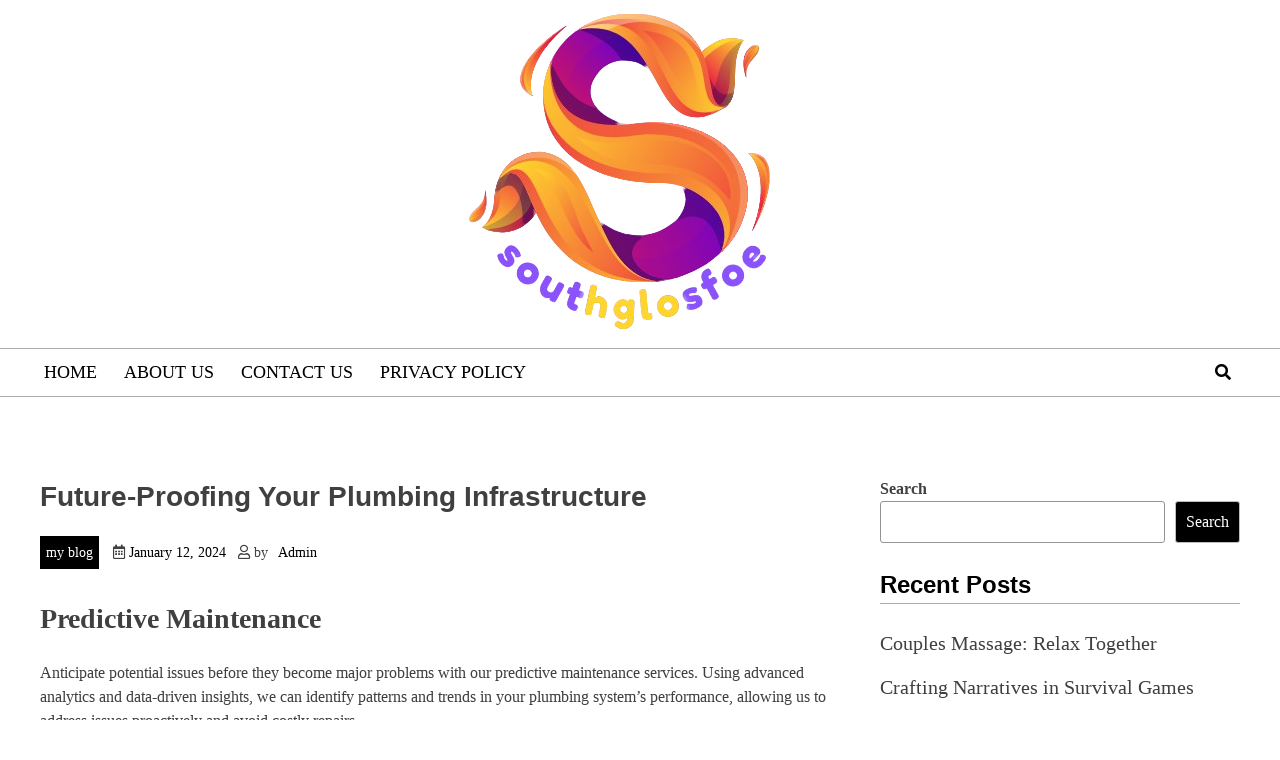

--- FILE ---
content_type: text/html; charset=UTF-8
request_url: http://www.southglosfoe.org.uk/future-proofing-your-plumbing-infrastructure/
body_size: 12417
content:
<!doctype html>
<html lang="en-US">
<head>
	<meta charset="UTF-8">
	<meta name="viewport" content="width=device-width, initial-scale=1">
	<link rel="profile" href="https://gmpg.org/xfn/11">
	

	
	<title>Future-Proofing Your Plumbing Infrastructure</title>
<meta name='robots' content='max-image-preview:large' />
<link rel="alternate" type="application/rss+xml" title=" &raquo; Feed" href="https://www.southglosfoe.org.uk/feed/" />
<link rel="alternate" type="application/rss+xml" title=" &raquo; Comments Feed" href="https://www.southglosfoe.org.uk/comments/feed/" />
<link rel="alternate" type="application/rss+xml" title=" &raquo; Future-Proofing Your Plumbing Infrastructure Comments Feed" href="https://www.southglosfoe.org.uk/future-proofing-your-plumbing-infrastructure/feed/" />
<link rel="alternate" title="oEmbed (JSON)" type="application/json+oembed" href="https://www.southglosfoe.org.uk/wp-json/oembed/1.0/embed?url=https%3A%2F%2Fwww.southglosfoe.org.uk%2Ffuture-proofing-your-plumbing-infrastructure%2F" />
<link rel="alternate" title="oEmbed (XML)" type="text/xml+oembed" href="https://www.southglosfoe.org.uk/wp-json/oembed/1.0/embed?url=https%3A%2F%2Fwww.southglosfoe.org.uk%2Ffuture-proofing-your-plumbing-infrastructure%2F&#038;format=xml" />
<style id='wp-img-auto-sizes-contain-inline-css'>
img:is([sizes=auto i],[sizes^="auto," i]){contain-intrinsic-size:3000px 1500px}
/*# sourceURL=wp-img-auto-sizes-contain-inline-css */
</style>
<style id='wp-emoji-styles-inline-css'>

	img.wp-smiley, img.emoji {
		display: inline !important;
		border: none !important;
		box-shadow: none !important;
		height: 1em !important;
		width: 1em !important;
		margin: 0 0.07em !important;
		vertical-align: -0.1em !important;
		background: none !important;
		padding: 0 !important;
	}
/*# sourceURL=wp-emoji-styles-inline-css */
</style>
<style id='wp-block-library-inline-css'>
:root{--wp-block-synced-color:#7a00df;--wp-block-synced-color--rgb:122,0,223;--wp-bound-block-color:var(--wp-block-synced-color);--wp-editor-canvas-background:#ddd;--wp-admin-theme-color:#007cba;--wp-admin-theme-color--rgb:0,124,186;--wp-admin-theme-color-darker-10:#006ba1;--wp-admin-theme-color-darker-10--rgb:0,107,160.5;--wp-admin-theme-color-darker-20:#005a87;--wp-admin-theme-color-darker-20--rgb:0,90,135;--wp-admin-border-width-focus:2px}@media (min-resolution:192dpi){:root{--wp-admin-border-width-focus:1.5px}}.wp-element-button{cursor:pointer}:root .has-very-light-gray-background-color{background-color:#eee}:root .has-very-dark-gray-background-color{background-color:#313131}:root .has-very-light-gray-color{color:#eee}:root .has-very-dark-gray-color{color:#313131}:root .has-vivid-green-cyan-to-vivid-cyan-blue-gradient-background{background:linear-gradient(135deg,#00d084,#0693e3)}:root .has-purple-crush-gradient-background{background:linear-gradient(135deg,#34e2e4,#4721fb 50%,#ab1dfe)}:root .has-hazy-dawn-gradient-background{background:linear-gradient(135deg,#faaca8,#dad0ec)}:root .has-subdued-olive-gradient-background{background:linear-gradient(135deg,#fafae1,#67a671)}:root .has-atomic-cream-gradient-background{background:linear-gradient(135deg,#fdd79a,#004a59)}:root .has-nightshade-gradient-background{background:linear-gradient(135deg,#330968,#31cdcf)}:root .has-midnight-gradient-background{background:linear-gradient(135deg,#020381,#2874fc)}:root{--wp--preset--font-size--normal:16px;--wp--preset--font-size--huge:42px}.has-regular-font-size{font-size:1em}.has-larger-font-size{font-size:2.625em}.has-normal-font-size{font-size:var(--wp--preset--font-size--normal)}.has-huge-font-size{font-size:var(--wp--preset--font-size--huge)}.has-text-align-center{text-align:center}.has-text-align-left{text-align:left}.has-text-align-right{text-align:right}.has-fit-text{white-space:nowrap!important}#end-resizable-editor-section{display:none}.aligncenter{clear:both}.items-justified-left{justify-content:flex-start}.items-justified-center{justify-content:center}.items-justified-right{justify-content:flex-end}.items-justified-space-between{justify-content:space-between}.screen-reader-text{border:0;clip-path:inset(50%);height:1px;margin:-1px;overflow:hidden;padding:0;position:absolute;width:1px;word-wrap:normal!important}.screen-reader-text:focus{background-color:#ddd;clip-path:none;color:#444;display:block;font-size:1em;height:auto;left:5px;line-height:normal;padding:15px 23px 14px;text-decoration:none;top:5px;width:auto;z-index:100000}html :where(.has-border-color){border-style:solid}html :where([style*=border-top-color]){border-top-style:solid}html :where([style*=border-right-color]){border-right-style:solid}html :where([style*=border-bottom-color]){border-bottom-style:solid}html :where([style*=border-left-color]){border-left-style:solid}html :where([style*=border-width]){border-style:solid}html :where([style*=border-top-width]){border-top-style:solid}html :where([style*=border-right-width]){border-right-style:solid}html :where([style*=border-bottom-width]){border-bottom-style:solid}html :where([style*=border-left-width]){border-left-style:solid}html :where(img[class*=wp-image-]){height:auto;max-width:100%}:where(figure){margin:0 0 1em}html :where(.is-position-sticky){--wp-admin--admin-bar--position-offset:var(--wp-admin--admin-bar--height,0px)}@media screen and (max-width:600px){html :where(.is-position-sticky){--wp-admin--admin-bar--position-offset:0px}}

/*# sourceURL=wp-block-library-inline-css */
</style><style id='wp-block-archives-inline-css'>
.wp-block-archives{box-sizing:border-box}.wp-block-archives-dropdown label{display:block}
/*# sourceURL=http://www.southglosfoe.org.uk/wp-includes/blocks/archives/style.min.css */
</style>
<style id='wp-block-categories-inline-css'>
.wp-block-categories{box-sizing:border-box}.wp-block-categories.alignleft{margin-right:2em}.wp-block-categories.alignright{margin-left:2em}.wp-block-categories.wp-block-categories-dropdown.aligncenter{text-align:center}.wp-block-categories .wp-block-categories__label{display:block;width:100%}
/*# sourceURL=http://www.southglosfoe.org.uk/wp-includes/blocks/categories/style.min.css */
</style>
<style id='wp-block-heading-inline-css'>
h1:where(.wp-block-heading).has-background,h2:where(.wp-block-heading).has-background,h3:where(.wp-block-heading).has-background,h4:where(.wp-block-heading).has-background,h5:where(.wp-block-heading).has-background,h6:where(.wp-block-heading).has-background{padding:1.25em 2.375em}h1.has-text-align-left[style*=writing-mode]:where([style*=vertical-lr]),h1.has-text-align-right[style*=writing-mode]:where([style*=vertical-rl]),h2.has-text-align-left[style*=writing-mode]:where([style*=vertical-lr]),h2.has-text-align-right[style*=writing-mode]:where([style*=vertical-rl]),h3.has-text-align-left[style*=writing-mode]:where([style*=vertical-lr]),h3.has-text-align-right[style*=writing-mode]:where([style*=vertical-rl]),h4.has-text-align-left[style*=writing-mode]:where([style*=vertical-lr]),h4.has-text-align-right[style*=writing-mode]:where([style*=vertical-rl]),h5.has-text-align-left[style*=writing-mode]:where([style*=vertical-lr]),h5.has-text-align-right[style*=writing-mode]:where([style*=vertical-rl]),h6.has-text-align-left[style*=writing-mode]:where([style*=vertical-lr]),h6.has-text-align-right[style*=writing-mode]:where([style*=vertical-rl]){rotate:180deg}
/*# sourceURL=http://www.southglosfoe.org.uk/wp-includes/blocks/heading/style.min.css */
</style>
<style id='wp-block-latest-comments-inline-css'>
ol.wp-block-latest-comments{box-sizing:border-box;margin-left:0}:where(.wp-block-latest-comments:not([style*=line-height] .wp-block-latest-comments__comment)){line-height:1.1}:where(.wp-block-latest-comments:not([style*=line-height] .wp-block-latest-comments__comment-excerpt p)){line-height:1.8}.has-dates :where(.wp-block-latest-comments:not([style*=line-height])),.has-excerpts :where(.wp-block-latest-comments:not([style*=line-height])){line-height:1.5}.wp-block-latest-comments .wp-block-latest-comments{padding-left:0}.wp-block-latest-comments__comment{list-style:none;margin-bottom:1em}.has-avatars .wp-block-latest-comments__comment{list-style:none;min-height:2.25em}.has-avatars .wp-block-latest-comments__comment .wp-block-latest-comments__comment-excerpt,.has-avatars .wp-block-latest-comments__comment .wp-block-latest-comments__comment-meta{margin-left:3.25em}.wp-block-latest-comments__comment-excerpt p{font-size:.875em;margin:.36em 0 1.4em}.wp-block-latest-comments__comment-date{display:block;font-size:.75em}.wp-block-latest-comments .avatar,.wp-block-latest-comments__comment-avatar{border-radius:1.5em;display:block;float:left;height:2.5em;margin-right:.75em;width:2.5em}.wp-block-latest-comments[class*=-font-size] a,.wp-block-latest-comments[style*=font-size] a{font-size:inherit}
/*# sourceURL=http://www.southglosfoe.org.uk/wp-includes/blocks/latest-comments/style.min.css */
</style>
<style id='wp-block-latest-posts-inline-css'>
.wp-block-latest-posts{box-sizing:border-box}.wp-block-latest-posts.alignleft{margin-right:2em}.wp-block-latest-posts.alignright{margin-left:2em}.wp-block-latest-posts.wp-block-latest-posts__list{list-style:none}.wp-block-latest-posts.wp-block-latest-posts__list li{clear:both;overflow-wrap:break-word}.wp-block-latest-posts.is-grid{display:flex;flex-wrap:wrap}.wp-block-latest-posts.is-grid li{margin:0 1.25em 1.25em 0;width:100%}@media (min-width:600px){.wp-block-latest-posts.columns-2 li{width:calc(50% - .625em)}.wp-block-latest-posts.columns-2 li:nth-child(2n){margin-right:0}.wp-block-latest-posts.columns-3 li{width:calc(33.33333% - .83333em)}.wp-block-latest-posts.columns-3 li:nth-child(3n){margin-right:0}.wp-block-latest-posts.columns-4 li{width:calc(25% - .9375em)}.wp-block-latest-posts.columns-4 li:nth-child(4n){margin-right:0}.wp-block-latest-posts.columns-5 li{width:calc(20% - 1em)}.wp-block-latest-posts.columns-5 li:nth-child(5n){margin-right:0}.wp-block-latest-posts.columns-6 li{width:calc(16.66667% - 1.04167em)}.wp-block-latest-posts.columns-6 li:nth-child(6n){margin-right:0}}:root :where(.wp-block-latest-posts.is-grid){padding:0}:root :where(.wp-block-latest-posts.wp-block-latest-posts__list){padding-left:0}.wp-block-latest-posts__post-author,.wp-block-latest-posts__post-date{display:block;font-size:.8125em}.wp-block-latest-posts__post-excerpt,.wp-block-latest-posts__post-full-content{margin-bottom:1em;margin-top:.5em}.wp-block-latest-posts__featured-image a{display:inline-block}.wp-block-latest-posts__featured-image img{height:auto;max-width:100%;width:auto}.wp-block-latest-posts__featured-image.alignleft{float:left;margin-right:1em}.wp-block-latest-posts__featured-image.alignright{float:right;margin-left:1em}.wp-block-latest-posts__featured-image.aligncenter{margin-bottom:1em;text-align:center}
/*# sourceURL=http://www.southglosfoe.org.uk/wp-includes/blocks/latest-posts/style.min.css */
</style>
<style id='wp-block-search-inline-css'>
.wp-block-search__button{margin-left:10px;word-break:normal}.wp-block-search__button.has-icon{line-height:0}.wp-block-search__button svg{height:1.25em;min-height:24px;min-width:24px;width:1.25em;fill:currentColor;vertical-align:text-bottom}:where(.wp-block-search__button){border:1px solid #ccc;padding:6px 10px}.wp-block-search__inside-wrapper{display:flex;flex:auto;flex-wrap:nowrap;max-width:100%}.wp-block-search__label{width:100%}.wp-block-search.wp-block-search__button-only .wp-block-search__button{box-sizing:border-box;display:flex;flex-shrink:0;justify-content:center;margin-left:0;max-width:100%}.wp-block-search.wp-block-search__button-only .wp-block-search__inside-wrapper{min-width:0!important;transition-property:width}.wp-block-search.wp-block-search__button-only .wp-block-search__input{flex-basis:100%;transition-duration:.3s}.wp-block-search.wp-block-search__button-only.wp-block-search__searchfield-hidden,.wp-block-search.wp-block-search__button-only.wp-block-search__searchfield-hidden .wp-block-search__inside-wrapper{overflow:hidden}.wp-block-search.wp-block-search__button-only.wp-block-search__searchfield-hidden .wp-block-search__input{border-left-width:0!important;border-right-width:0!important;flex-basis:0;flex-grow:0;margin:0;min-width:0!important;padding-left:0!important;padding-right:0!important;width:0!important}:where(.wp-block-search__input){appearance:none;border:1px solid #949494;flex-grow:1;font-family:inherit;font-size:inherit;font-style:inherit;font-weight:inherit;letter-spacing:inherit;line-height:inherit;margin-left:0;margin-right:0;min-width:3rem;padding:8px;text-decoration:unset!important;text-transform:inherit}:where(.wp-block-search__button-inside .wp-block-search__inside-wrapper){background-color:#fff;border:1px solid #949494;box-sizing:border-box;padding:4px}:where(.wp-block-search__button-inside .wp-block-search__inside-wrapper) .wp-block-search__input{border:none;border-radius:0;padding:0 4px}:where(.wp-block-search__button-inside .wp-block-search__inside-wrapper) .wp-block-search__input:focus{outline:none}:where(.wp-block-search__button-inside .wp-block-search__inside-wrapper) :where(.wp-block-search__button){padding:4px 8px}.wp-block-search.aligncenter .wp-block-search__inside-wrapper{margin:auto}.wp-block[data-align=right] .wp-block-search.wp-block-search__button-only .wp-block-search__inside-wrapper{float:right}
/*# sourceURL=http://www.southglosfoe.org.uk/wp-includes/blocks/search/style.min.css */
</style>
<style id='wp-block-search-theme-inline-css'>
.wp-block-search .wp-block-search__label{font-weight:700}.wp-block-search__button{border:1px solid #ccc;padding:.375em .625em}
/*# sourceURL=http://www.southglosfoe.org.uk/wp-includes/blocks/search/theme.min.css */
</style>
<style id='wp-block-group-inline-css'>
.wp-block-group{box-sizing:border-box}:where(.wp-block-group.wp-block-group-is-layout-constrained){position:relative}
/*# sourceURL=http://www.southglosfoe.org.uk/wp-includes/blocks/group/style.min.css */
</style>
<style id='wp-block-group-theme-inline-css'>
:where(.wp-block-group.has-background){padding:1.25em 2.375em}
/*# sourceURL=http://www.southglosfoe.org.uk/wp-includes/blocks/group/theme.min.css */
</style>
<style id='wp-block-paragraph-inline-css'>
.is-small-text{font-size:.875em}.is-regular-text{font-size:1em}.is-large-text{font-size:2.25em}.is-larger-text{font-size:3em}.has-drop-cap:not(:focus):first-letter{float:left;font-size:8.4em;font-style:normal;font-weight:100;line-height:.68;margin:.05em .1em 0 0;text-transform:uppercase}body.rtl .has-drop-cap:not(:focus):first-letter{float:none;margin-left:.1em}p.has-drop-cap.has-background{overflow:hidden}:root :where(p.has-background){padding:1.25em 2.375em}:where(p.has-text-color:not(.has-link-color)) a{color:inherit}p.has-text-align-left[style*="writing-mode:vertical-lr"],p.has-text-align-right[style*="writing-mode:vertical-rl"]{rotate:180deg}
/*# sourceURL=http://www.southglosfoe.org.uk/wp-includes/blocks/paragraph/style.min.css */
</style>
<style id='global-styles-inline-css'>
:root{--wp--preset--aspect-ratio--square: 1;--wp--preset--aspect-ratio--4-3: 4/3;--wp--preset--aspect-ratio--3-4: 3/4;--wp--preset--aspect-ratio--3-2: 3/2;--wp--preset--aspect-ratio--2-3: 2/3;--wp--preset--aspect-ratio--16-9: 16/9;--wp--preset--aspect-ratio--9-16: 9/16;--wp--preset--color--black: #000000;--wp--preset--color--cyan-bluish-gray: #abb8c3;--wp--preset--color--white: #ffffff;--wp--preset--color--pale-pink: #f78da7;--wp--preset--color--vivid-red: #cf2e2e;--wp--preset--color--luminous-vivid-orange: #ff6900;--wp--preset--color--luminous-vivid-amber: #fcb900;--wp--preset--color--light-green-cyan: #7bdcb5;--wp--preset--color--vivid-green-cyan: #00d084;--wp--preset--color--pale-cyan-blue: #8ed1fc;--wp--preset--color--vivid-cyan-blue: #0693e3;--wp--preset--color--vivid-purple: #9b51e0;--wp--preset--gradient--vivid-cyan-blue-to-vivid-purple: linear-gradient(135deg,rgb(6,147,227) 0%,rgb(155,81,224) 100%);--wp--preset--gradient--light-green-cyan-to-vivid-green-cyan: linear-gradient(135deg,rgb(122,220,180) 0%,rgb(0,208,130) 100%);--wp--preset--gradient--luminous-vivid-amber-to-luminous-vivid-orange: linear-gradient(135deg,rgb(252,185,0) 0%,rgb(255,105,0) 100%);--wp--preset--gradient--luminous-vivid-orange-to-vivid-red: linear-gradient(135deg,rgb(255,105,0) 0%,rgb(207,46,46) 100%);--wp--preset--gradient--very-light-gray-to-cyan-bluish-gray: linear-gradient(135deg,rgb(238,238,238) 0%,rgb(169,184,195) 100%);--wp--preset--gradient--cool-to-warm-spectrum: linear-gradient(135deg,rgb(74,234,220) 0%,rgb(151,120,209) 20%,rgb(207,42,186) 40%,rgb(238,44,130) 60%,rgb(251,105,98) 80%,rgb(254,248,76) 100%);--wp--preset--gradient--blush-light-purple: linear-gradient(135deg,rgb(255,206,236) 0%,rgb(152,150,240) 100%);--wp--preset--gradient--blush-bordeaux: linear-gradient(135deg,rgb(254,205,165) 0%,rgb(254,45,45) 50%,rgb(107,0,62) 100%);--wp--preset--gradient--luminous-dusk: linear-gradient(135deg,rgb(255,203,112) 0%,rgb(199,81,192) 50%,rgb(65,88,208) 100%);--wp--preset--gradient--pale-ocean: linear-gradient(135deg,rgb(255,245,203) 0%,rgb(182,227,212) 50%,rgb(51,167,181) 100%);--wp--preset--gradient--electric-grass: linear-gradient(135deg,rgb(202,248,128) 0%,rgb(113,206,126) 100%);--wp--preset--gradient--midnight: linear-gradient(135deg,rgb(2,3,129) 0%,rgb(40,116,252) 100%);--wp--preset--font-size--small: 13px;--wp--preset--font-size--medium: 20px;--wp--preset--font-size--large: 36px;--wp--preset--font-size--x-large: 42px;--wp--preset--spacing--20: 0.44rem;--wp--preset--spacing--30: 0.67rem;--wp--preset--spacing--40: 1rem;--wp--preset--spacing--50: 1.5rem;--wp--preset--spacing--60: 2.25rem;--wp--preset--spacing--70: 3.38rem;--wp--preset--spacing--80: 5.06rem;--wp--preset--shadow--natural: 6px 6px 9px rgba(0, 0, 0, 0.2);--wp--preset--shadow--deep: 12px 12px 50px rgba(0, 0, 0, 0.4);--wp--preset--shadow--sharp: 6px 6px 0px rgba(0, 0, 0, 0.2);--wp--preset--shadow--outlined: 6px 6px 0px -3px rgb(255, 255, 255), 6px 6px rgb(0, 0, 0);--wp--preset--shadow--crisp: 6px 6px 0px rgb(0, 0, 0);}:where(.is-layout-flex){gap: 0.5em;}:where(.is-layout-grid){gap: 0.5em;}body .is-layout-flex{display: flex;}.is-layout-flex{flex-wrap: wrap;align-items: center;}.is-layout-flex > :is(*, div){margin: 0;}body .is-layout-grid{display: grid;}.is-layout-grid > :is(*, div){margin: 0;}:where(.wp-block-columns.is-layout-flex){gap: 2em;}:where(.wp-block-columns.is-layout-grid){gap: 2em;}:where(.wp-block-post-template.is-layout-flex){gap: 1.25em;}:where(.wp-block-post-template.is-layout-grid){gap: 1.25em;}.has-black-color{color: var(--wp--preset--color--black) !important;}.has-cyan-bluish-gray-color{color: var(--wp--preset--color--cyan-bluish-gray) !important;}.has-white-color{color: var(--wp--preset--color--white) !important;}.has-pale-pink-color{color: var(--wp--preset--color--pale-pink) !important;}.has-vivid-red-color{color: var(--wp--preset--color--vivid-red) !important;}.has-luminous-vivid-orange-color{color: var(--wp--preset--color--luminous-vivid-orange) !important;}.has-luminous-vivid-amber-color{color: var(--wp--preset--color--luminous-vivid-amber) !important;}.has-light-green-cyan-color{color: var(--wp--preset--color--light-green-cyan) !important;}.has-vivid-green-cyan-color{color: var(--wp--preset--color--vivid-green-cyan) !important;}.has-pale-cyan-blue-color{color: var(--wp--preset--color--pale-cyan-blue) !important;}.has-vivid-cyan-blue-color{color: var(--wp--preset--color--vivid-cyan-blue) !important;}.has-vivid-purple-color{color: var(--wp--preset--color--vivid-purple) !important;}.has-black-background-color{background-color: var(--wp--preset--color--black) !important;}.has-cyan-bluish-gray-background-color{background-color: var(--wp--preset--color--cyan-bluish-gray) !important;}.has-white-background-color{background-color: var(--wp--preset--color--white) !important;}.has-pale-pink-background-color{background-color: var(--wp--preset--color--pale-pink) !important;}.has-vivid-red-background-color{background-color: var(--wp--preset--color--vivid-red) !important;}.has-luminous-vivid-orange-background-color{background-color: var(--wp--preset--color--luminous-vivid-orange) !important;}.has-luminous-vivid-amber-background-color{background-color: var(--wp--preset--color--luminous-vivid-amber) !important;}.has-light-green-cyan-background-color{background-color: var(--wp--preset--color--light-green-cyan) !important;}.has-vivid-green-cyan-background-color{background-color: var(--wp--preset--color--vivid-green-cyan) !important;}.has-pale-cyan-blue-background-color{background-color: var(--wp--preset--color--pale-cyan-blue) !important;}.has-vivid-cyan-blue-background-color{background-color: var(--wp--preset--color--vivid-cyan-blue) !important;}.has-vivid-purple-background-color{background-color: var(--wp--preset--color--vivid-purple) !important;}.has-black-border-color{border-color: var(--wp--preset--color--black) !important;}.has-cyan-bluish-gray-border-color{border-color: var(--wp--preset--color--cyan-bluish-gray) !important;}.has-white-border-color{border-color: var(--wp--preset--color--white) !important;}.has-pale-pink-border-color{border-color: var(--wp--preset--color--pale-pink) !important;}.has-vivid-red-border-color{border-color: var(--wp--preset--color--vivid-red) !important;}.has-luminous-vivid-orange-border-color{border-color: var(--wp--preset--color--luminous-vivid-orange) !important;}.has-luminous-vivid-amber-border-color{border-color: var(--wp--preset--color--luminous-vivid-amber) !important;}.has-light-green-cyan-border-color{border-color: var(--wp--preset--color--light-green-cyan) !important;}.has-vivid-green-cyan-border-color{border-color: var(--wp--preset--color--vivid-green-cyan) !important;}.has-pale-cyan-blue-border-color{border-color: var(--wp--preset--color--pale-cyan-blue) !important;}.has-vivid-cyan-blue-border-color{border-color: var(--wp--preset--color--vivid-cyan-blue) !important;}.has-vivid-purple-border-color{border-color: var(--wp--preset--color--vivid-purple) !important;}.has-vivid-cyan-blue-to-vivid-purple-gradient-background{background: var(--wp--preset--gradient--vivid-cyan-blue-to-vivid-purple) !important;}.has-light-green-cyan-to-vivid-green-cyan-gradient-background{background: var(--wp--preset--gradient--light-green-cyan-to-vivid-green-cyan) !important;}.has-luminous-vivid-amber-to-luminous-vivid-orange-gradient-background{background: var(--wp--preset--gradient--luminous-vivid-amber-to-luminous-vivid-orange) !important;}.has-luminous-vivid-orange-to-vivid-red-gradient-background{background: var(--wp--preset--gradient--luminous-vivid-orange-to-vivid-red) !important;}.has-very-light-gray-to-cyan-bluish-gray-gradient-background{background: var(--wp--preset--gradient--very-light-gray-to-cyan-bluish-gray) !important;}.has-cool-to-warm-spectrum-gradient-background{background: var(--wp--preset--gradient--cool-to-warm-spectrum) !important;}.has-blush-light-purple-gradient-background{background: var(--wp--preset--gradient--blush-light-purple) !important;}.has-blush-bordeaux-gradient-background{background: var(--wp--preset--gradient--blush-bordeaux) !important;}.has-luminous-dusk-gradient-background{background: var(--wp--preset--gradient--luminous-dusk) !important;}.has-pale-ocean-gradient-background{background: var(--wp--preset--gradient--pale-ocean) !important;}.has-electric-grass-gradient-background{background: var(--wp--preset--gradient--electric-grass) !important;}.has-midnight-gradient-background{background: var(--wp--preset--gradient--midnight) !important;}.has-small-font-size{font-size: var(--wp--preset--font-size--small) !important;}.has-medium-font-size{font-size: var(--wp--preset--font-size--medium) !important;}.has-large-font-size{font-size: var(--wp--preset--font-size--large) !important;}.has-x-large-font-size{font-size: var(--wp--preset--font-size--x-large) !important;}
/*# sourceURL=global-styles-inline-css */
</style>

<style id='classic-theme-styles-inline-css'>
/*! This file is auto-generated */
.wp-block-button__link{color:#fff;background-color:#32373c;border-radius:9999px;box-shadow:none;text-decoration:none;padding:calc(.667em + 2px) calc(1.333em + 2px);font-size:1.125em}.wp-block-file__button{background:#32373c;color:#fff;text-decoration:none}
/*# sourceURL=/wp-includes/css/classic-themes.min.css */
</style>
<link rel='stylesheet' id='blogwhite-fontawesome-style-css' href='http://www.southglosfoe.org.uk/wp-content/themes/blogwhite/assets/css/all.css?ver=5.15.4' media='all' />
<link rel='stylesheet' id='blogwhite-block-css-css' href='http://www.southglosfoe.org.uk/wp-content/themes/blogwhite/assets/css/block.css?ver=6.9' media='all' />
<link rel='stylesheet' id='blogwhite-editor-style-css-css' href='http://www.southglosfoe.org.uk/wp-content/themes/blogwhite/assets/css/editor-style.css?ver=6.9' media='all' />
<link rel='stylesheet' id='blogwhite-style-css' href='http://www.southglosfoe.org.uk/wp-content/themes/blogwhite/style.css?ver=1.0.0' media='all' />
<script src="http://www.southglosfoe.org.uk/wp-includes/js/jquery/jquery.min.js?ver=3.7.1" id="jquery-core-js"></script>
<script src="http://www.southglosfoe.org.uk/wp-includes/js/jquery/jquery-migrate.min.js?ver=3.4.1" id="jquery-migrate-js"></script>
<script src="http://www.southglosfoe.org.uk/wp-content/themes/blogwhite/js/custom.js?ver=6.9" id="blogwhite-custom-script-js"></script>
<link rel="https://api.w.org/" href="https://www.southglosfoe.org.uk/wp-json/" /><link rel="alternate" title="JSON" type="application/json" href="https://www.southglosfoe.org.uk/wp-json/wp/v2/posts/557" /><link rel="EditURI" type="application/rsd+xml" title="RSD" href="https://www.southglosfoe.org.uk/xmlrpc.php?rsd" />
<meta name="generator" content="WordPress 6.9" />
<link rel="canonical" href="https://www.southglosfoe.org.uk/future-proofing-your-plumbing-infrastructure/" />
<link rel='shortlink' href='https://www.southglosfoe.org.uk/?p=557' />
	<style type="text/css">
	   
		:root {
			--hover-color:#2894fff 
		}	

	
		:root {
			--btn-text-color:#fff 
		}

		:root {
			--btn-bg-color:#000 
		}
		
	</style>
	</head>

<body class="wp-singular post-template-default single single-post postid-557 single-format-standard wp-custom-logo wp-embed-responsive wp-theme-blogwhite right-sidebar">
<div id="page" class="site">
	<a class="skip-link screen-reader-text" href="#primary">Skip to content</a>

	<header id="masthead" class="site-header">
		<div class="theme-wrapper">
			<div class="site-branding">
				<div class="site-branding-logo">
					<a href="https://www.southglosfoe.org.uk/" class="custom-logo-link" rel="home"><img width="378" height="328" src="https://www.southglosfoe.org.uk/wp-content/uploads/2024/08/cropped-SOUTHGLOS.png" class="custom-logo" alt="" decoding="async" fetchpriority="high" srcset="https://www.southglosfoe.org.uk/wp-content/uploads/2024/08/cropped-SOUTHGLOS.png 378w, https://www.southglosfoe.org.uk/wp-content/uploads/2024/08/cropped-SOUTHGLOS-300x260.png 300w" sizes="(max-width: 378px) 100vw, 378px" /></a>				</div><!-- .site-branding-logo -->
				<div class="site-branding-text">

													<p class="site-title"><a href="https://www.southglosfoe.org.uk/" rel="home"></a></p>
						
											
				</div><!-- .site-branding-text -->
			</div><!-- site-branding -->
			<div class="top-menu">
				<div class="menu-left">
					<nav id="site-navigation" class="main-navigation">
						<button class="menu-toggle" aria-controls="primary-menu" aria-expanded="false">							<span></span>
							<span></span>
							<span></span>
						</button>
						<div class="menu-menue-container"><ul id="primary-menu" class="menu"><li id="menu-item-42" class="menu-item menu-item-type-custom menu-item-object-custom menu-item-42"><a href="https://www.southglosfoe.org.uk/">Home</a></li>
<li id="menu-item-44" class="menu-item menu-item-type-post_type menu-item-object-page menu-item-44"><a href="https://www.southglosfoe.org.uk/about-us/">About us</a></li>
<li id="menu-item-45" class="menu-item menu-item-type-post_type menu-item-object-page menu-item-45"><a href="https://www.southglosfoe.org.uk/contact-us/">Contact us</a></li>
<li id="menu-item-43" class="menu-item menu-item-type-post_type menu-item-object-page menu-item-privacy-policy menu-item-43"><a rel="privacy-policy" href="https://www.southglosfoe.org.uk/privacy-policy/">Privacy Policy</a></li>
</ul></div>
					</nav><!-- #site-navigation -->
				</div>
				<div class="menu-right">
					<div class="search">
						<div class="search">
							<div class="search-wrap">
								<a href="#" title="Search" class="search-show"><i class="fa fa-search"></i></a>	
								<form role="search" method="get" class="search-form" action="https://www.southglosfoe.org.uk/">
				<label>
					<span class="screen-reader-text">Search for:</span>
					<input type="search" class="search-field" placeholder="Search &hellip;" value="" name="s" />
				</label>
				<input type="submit" class="search-submit" value="Search" />
			</form>							</div>
						</div>
					</div>
				</div>
			</div>	
		</div>
	</header><!-- #masthead -->
	<div id="content" class="site-content clearfix">
	<div class="theme-wrapper">
		 <div class="content-wrap-bg">

		 	<main id="primary" class="site-main">

			
<article id="post-557" class="post-557 post type-post status-publish format-standard hentry category-my-blog">
	
	<header class="single-entry-header">
		
		<h1 class="entry-title">Future-Proofing Your Plumbing Infrastructure</h1>			<div class="entry-meta">
								<div class="category">
					<a href="https://www.southglosfoe.org.uk/category/my-blog/">my blog</a>				</div>
				
								<div class="date">
					<i class="far fa-calendar-alt"></i>
					<span class="posted-on"> <a href="https://www.southglosfoe.org.uk/future-proofing-your-plumbing-infrastructure/" rel="bookmark"><time class="entry-date published updated" datetime="2024-01-12T14:45:07+00:00">January 12, 2024</time></a></span>	
				</div>
								
								<div class="author">	
					<i class="far fa-user"></i>
					<span class="byline"> by <span class="author vcard"><a class="url fn n" href="https://www.southglosfoe.org.uk/author/admin/">Admin</a></span></span>		
				</div>
							</div><!-- .entry-meta -->
			</header><!-- .entry-header -->

	
	<div class="entry-content">			
		<h2>Predictive Maintenance</h2>
<p>Anticipate potential issues before they become major problems with our predictive maintenance services. Using advanced analytics and data-driven insights, we can identify patterns and trends in your plumbing system&#8217;s performance, allowing us to address issues proactively and avoid costly repairs.<img decoding="async" class="shrinkToFit aligncenter" src="https://emergencyplumbinggroup247.co.uk/wp-content/uploads/2023/11/plumbing-services.jpg" alt="https://emergencyplumbinggroup247.co.uk/wp-content/uploads/2023/11/plumbing-services.jpg" width="385" height="314" /></p>
<h2>Energy-Efficient Upgrades</h2>
<p>Stay ahead of rising energy costs <strong><a href="https://emergencyplumbinggroup247.co.uk/plumbing-services/">Plumbing services</a></strong> by incorporating energy-efficient upgrades into your plumbing system. From installing high-efficiency water heaters to optimizing your overall water usage, our experts can help you reduce utility bills while minimizing your environmental impact.</p>
<h1>[Your Company Name] in the Digital Landscape</h1>
<h2>Engaging Social Media Presence</h2>
<p>Connect with us on social media platforms to stay updated on the latest trends, tips, and promotions. Our engaging content provides valuable information and fosters a sense of community. Follow us on <a href="https://chat.openai.com/c/2cae2094-2568-4390-befa-56370356c9c5#" target="_new" rel="noopener">Facebook</a> and <a href="https://chat.openai.com/c/2cae2094-2568-4390-befa-56370356c9c5#" target="_new" rel="noopener">Twitter</a> to be part of our online community.</p>
<h2>Interactive Webinars</h2>
<p>Participate in our interactive webinars to gain in-depth knowledge about plumbing innovations, home maintenance, and more. Our webinars are designed to be informative and engaging, offering you a unique opportunity to interact with our experts and fellow homeowners.</p>
<h1>[Your Company Name] Membership Benefits</h1>
<h2>Priority Scheduling</h2>
<p>As a member of the <strong>[Your Company Name]</strong> family, enjoy the perk of priority scheduling. When you need our services, you&#8217;ll move to the front of the queue, ensuring that your plumbing needs are addressed promptly and efficiently.</p>
<h2>Exclusive Discounts</h2>
<p>Unlock exclusive discounts on our services as a loyal member. From routine maintenance to major installations, our membership benefits are designed to provide you with cost-effective solutions while maintaining the highest standards of quality.</p>
<h1>The [Your Company Name] Guarantee</h1>
<h2>Customer Satisfaction Pledge</h2>
<p>We stand by our commitment to customer satisfaction. If you&#8217;re ever dissatisfied with our services, let us know, and we&#8217;ll make it right. Your feedback is invaluable, and we are dedicated to ensuring that your experience with <strong>[Your Company Name]</strong> is nothing short of exceptional.</p>
<h1>Contact Us Today for Unmatched Plumbing Services</h1>
<p>Ready to experience the unparalleled expertise and dedication of <strong>[Your Company Name]</strong>? Contact us today for all your plumbing, HVAC, and remodeling needs. We are here to redefine your expectations and set a new standard for excellence in the plumbing industry.</p>
	</div><!-- .entry-content -->

	<footer class="entry-footer">
		<span class="cat-links">Posted in <a href="https://www.southglosfoe.org.uk/category/my-blog/" rel="category tag">my blog</a></span>	
    </footer><!-- .entry-footer -->	 


</article><!-- #post-557 -->

	<nav class="navigation post-navigation" aria-label="Posts">
		<h2 class="screen-reader-text">Post navigation</h2>
		<div class="nav-links"><div class="nav-previous"><a href="https://www.southglosfoe.org.uk/loosening-up-the-intensity-of-texas-holdem-a-total-helper/" rel="prev"><span class="nav-subtitle">Previous:</span> <span class="nav-title">Loosening up the Intensity of Texas Hold&#8217;em: A Total Helper</span></a></div><div class="nav-next"><a href="https://www.southglosfoe.org.uk/the-force-of-network-multiplayer-encounters-and-then-some/" rel="next"><span class="nav-subtitle">Next:</span> <span class="nav-title">The Force of Network: Multiplayer Encounters and Then some</span></a></div></div>
	</nav>
<div id="comments" class="comments-area">

		<div id="respond" class="comment-respond">
		<h3 id="reply-title" class="comment-reply-title">Leave a Reply <small><a rel="nofollow" id="cancel-comment-reply-link" href="/future-proofing-your-plumbing-infrastructure/#respond" style="display:none;">Cancel reply</a></small></h3><form action="http://www.southglosfoe.org.uk/wp-comments-post.php" method="post" id="commentform" class="comment-form"><p class="comment-notes"><span id="email-notes">Your email address will not be published.</span> <span class="required-field-message">Required fields are marked <span class="required">*</span></span></p><p class="comment-form-comment"><label for="comment">Comment <span class="required">*</span></label> <textarea id="comment" name="comment" cols="45" rows="8" maxlength="65525" required></textarea></p><p class="comment-form-author"><label for="author">Name <span class="required">*</span></label> <input id="author" name="author" type="text" value="" size="30" maxlength="245" autocomplete="name" required /></p>
<p class="comment-form-email"><label for="email">Email <span class="required">*</span></label> <input id="email" name="email" type="email" value="" size="30" maxlength="100" aria-describedby="email-notes" autocomplete="email" required /></p>
<p class="comment-form-url"><label for="url">Website</label> <input id="url" name="url" type="url" value="" size="30" maxlength="200" autocomplete="url" /></p>
<p class="comment-form-cookies-consent"><input id="wp-comment-cookies-consent" name="wp-comment-cookies-consent" type="checkbox" value="yes" /> <label for="wp-comment-cookies-consent">Save my name, email, and website in this browser for the next time I comment.</label></p>
<p class="form-submit"><input name="submit" type="submit" id="submit" class="submit" value="Post Comment" /> <input type='hidden' name='comment_post_ID' value='557' id='comment_post_ID' />
<input type='hidden' name='comment_parent' id='comment_parent' value='0' />
</p></form>	</div><!-- #respond -->
	
</div><!-- #comments -->

			</main><!-- #main -->
			
            
<aside id="secondary" class="widget-area">
	<section id="block-2" class="widget widget_block widget_search"><form role="search" method="get" action="https://www.southglosfoe.org.uk/" class="wp-block-search__button-outside wp-block-search__text-button wp-block-search"    ><label class="wp-block-search__label" for="wp-block-search__input-1" >Search</label><div class="wp-block-search__inside-wrapper" ><input class="wp-block-search__input" id="wp-block-search__input-1" placeholder="" value="" type="search" name="s" required /><button aria-label="Search" class="wp-block-search__button wp-element-button" type="submit" >Search</button></div></form></section><section id="block-3" class="widget widget_block">
<div class="wp-block-group"><div class="wp-block-group__inner-container is-layout-flow wp-block-group-is-layout-flow">
<h2 class="wp-block-heading">Recent Posts</h2>


<ul class="wp-block-latest-posts__list wp-block-latest-posts"><li><a class="wp-block-latest-posts__post-title" href="https://www.southglosfoe.org.uk/couples-massage-relax-together/">Couples Massage: Relax Together</a></li>
<li><a class="wp-block-latest-posts__post-title" href="https://www.southglosfoe.org.uk/crafting-narratives-in-survival-games/">Crafting Narratives in Survival Games</a></li>
<li><a class="wp-block-latest-posts__post-title" href="https://www.southglosfoe.org.uk/the-emergence-of-online-gaming-celebrities/">The Emergence of Online Gaming Celebrities</a></li>
<li><a class="wp-block-latest-posts__post-title" href="https://www.southglosfoe.org.uk/how-gaming-transcends-reality-and-technology/">How Gaming Transcends Reality and Technology</a></li>
<li><a class="wp-block-latest-posts__post-title" href="https://www.southglosfoe.org.uk/why-online-games-are-shaping-future-careers/">Why Online Games Are Shaping Future Careers</a></li>
</ul></div></div>
</section><section id="block-4" class="widget widget_block">
<div class="wp-block-group"><div class="wp-block-group__inner-container is-layout-flow wp-block-group-is-layout-flow">
<h2 class="wp-block-heading">Recent Comments</h2>


<div class="no-comments wp-block-latest-comments">No comments to show.</div></div></div>
</section><section id="block-5" class="widget widget_block">
<div class="wp-block-group"><div class="wp-block-group__inner-container is-layout-flow wp-block-group-is-layout-flow">
<h2 class="wp-block-heading">Archives</h2>


<ul class="wp-block-archives-list wp-block-archives">	<li><a href='https://www.southglosfoe.org.uk/2026/01/'>January 2026</a></li>
	<li><a href='https://www.southglosfoe.org.uk/2025/11/'>November 2025</a></li>
	<li><a href='https://www.southglosfoe.org.uk/2025/10/'>October 2025</a></li>
	<li><a href='https://www.southglosfoe.org.uk/2025/09/'>September 2025</a></li>
	<li><a href='https://www.southglosfoe.org.uk/2025/08/'>August 2025</a></li>
	<li><a href='https://www.southglosfoe.org.uk/2025/07/'>July 2025</a></li>
	<li><a href='https://www.southglosfoe.org.uk/2025/06/'>June 2025</a></li>
	<li><a href='https://www.southglosfoe.org.uk/2025/05/'>May 2025</a></li>
	<li><a href='https://www.southglosfoe.org.uk/2025/04/'>April 2025</a></li>
	<li><a href='https://www.southglosfoe.org.uk/2025/03/'>March 2025</a></li>
	<li><a href='https://www.southglosfoe.org.uk/2025/02/'>February 2025</a></li>
	<li><a href='https://www.southglosfoe.org.uk/2025/01/'>January 2025</a></li>
	<li><a href='https://www.southglosfoe.org.uk/2024/12/'>December 2024</a></li>
	<li><a href='https://www.southglosfoe.org.uk/2024/11/'>November 2024</a></li>
	<li><a href='https://www.southglosfoe.org.uk/2024/10/'>October 2024</a></li>
	<li><a href='https://www.southglosfoe.org.uk/2024/09/'>September 2024</a></li>
	<li><a href='https://www.southglosfoe.org.uk/2024/08/'>August 2024</a></li>
	<li><a href='https://www.southglosfoe.org.uk/2024/07/'>July 2024</a></li>
	<li><a href='https://www.southglosfoe.org.uk/2024/06/'>June 2024</a></li>
	<li><a href='https://www.southglosfoe.org.uk/2024/05/'>May 2024</a></li>
	<li><a href='https://www.southglosfoe.org.uk/2024/04/'>April 2024</a></li>
	<li><a href='https://www.southglosfoe.org.uk/2024/03/'>March 2024</a></li>
	<li><a href='https://www.southglosfoe.org.uk/2024/02/'>February 2024</a></li>
	<li><a href='https://www.southglosfoe.org.uk/2024/01/'>January 2024</a></li>
	<li><a href='https://www.southglosfoe.org.uk/2023/12/'>December 2023</a></li>
	<li><a href='https://www.southglosfoe.org.uk/2023/11/'>November 2023</a></li>
	<li><a href='https://www.southglosfoe.org.uk/2023/10/'>October 2023</a></li>
	<li><a href='https://www.southglosfoe.org.uk/2023/09/'>September 2023</a></li>
	<li><a href='https://www.southglosfoe.org.uk/2023/08/'>August 2023</a></li>
	<li><a href='https://www.southglosfoe.org.uk/2023/07/'>July 2023</a></li>
	<li><a href='https://www.southglosfoe.org.uk/2023/06/'>June 2023</a></li>
	<li><a href='https://www.southglosfoe.org.uk/2023/05/'>May 2023</a></li>
</ul></div></div>
</section><section id="block-6" class="widget widget_block">
<div class="wp-block-group"><div class="wp-block-group__inner-container is-layout-flow wp-block-group-is-layout-flow">
<h2 class="wp-block-heading">Categories</h2>


<ul class="wp-block-categories-list wp-block-categories">	<li class="cat-item cat-item-1"><a href="https://www.southglosfoe.org.uk/category/my-blog/">my blog</a>
</li>
</ul>


<p><a href="https://www.avon-tyres.co.uk/">non gamstop casinos UK</a></p>



<p><a href="https://www.vuvuzela-time.co.uk/" data-type="link" data-id="https://www.vuvuzela-time.co.uk/">best online betting sites</a></p>



<p><a href="https://www.transpositions.co.uk/" data-type="link" data-id="https://www.transpositions.co.uk/">UK casinos not on gamstop</a></p>



<p><a href="https://www.fictionuncovered.co.uk/" data-type="link" data-id="https://www.fictionuncovered.co.uk/">slot sites not on gamstop</a></p>



<p><a href="https://www.citygateway.org.uk/" data-type="link" data-id="https://www.citygateway.org.uk/">non gamstop casinos</a></p>



<p><a href="https://infti.kr/" data-type="link" data-id="https://infti.kr/">무료모바일명함</a></p>



<p><a href="https://cielivestock.co.uk/">online casinos not on gamstop</a></p>



<p><a href="https://www.smallcharityweek.com/">casinos not on gamstop</a></p>



<p><a href="https://www.blackwasp.co.uk/">non gamstop casino</a></p>



<p><a href="https://www.techcityuk.com/non-gamstop-casinos/">non gamstop casinos</a></p>



<p><a href="https://bmvc2017.london/">best crypto casino no kyc</a></p>



<p><a href="https://www.wildthymerestaurant.co.uk/">latest betting sites UK</a></p>



<p><a href="https://nva.org.uk/" data-type="link" data-id="https://nva.org.uk/">online casinos not on gamstop</a></p>



<p><a href="https://www.rocklistmusic.co.uk/" data-type="link" data-id="https://www.rocklistmusic.co.uk/">non gamstop casino sites</a></p>
</div></div>
</section><section id="block-8" class="widget widget_block widget_text">
<p><a href="https://wahyu4d3.com/">wahyu4d</a></p>
</section><section id="block-19" class="widget widget_block widget_text">
<p><a href="https://www.supportevelina.org.uk/" data-type="link" data-id="https://www.supportevelina.org.uk/">non gamstop casinos UK</a></p>
</section><section id="block-15" class="widget widget_block widget_text">
<p><a href="https://roundhaypark.org.uk/" data-type="link" data-id="https://roundhaypark.org.uk/">trusted non gamstop casinos</a></p>
</section><section id="block-23" class="widget widget_block widget_text">
<p><a href="https://www.nativerestaurant.co.uk/" data-type="link" data-id="https://www.nativerestaurant.co.uk/">non GamStop casinos</a></p>
</section><section id="block-9" class="widget widget_block widget_text">
<p><a href="https://www.themiddleeastmagazine.com/">slot demo gratis</a></p>
</section><section id="block-11" class="widget widget_block widget_text">
<p><a href="https://onlinecasinounitedkingdom.com/ko/" data-type="link" data-id="https://onlinecasinounitedkingdom.com/ko/">카지노사이트</a></p>
</section><section id="block-13" class="widget widget_block widget_text">
<p><a href="http://opsite-view.com">opsite-view.com</a></p>
</section><section id="block-25" class="widget widget_block widget_text">
<p><a href="https://www.ktponline.org.uk/" data-type="link" data-id="https://www.ktponline.org.uk/">casinos not on GamStop</a></p>
</section><section id="block-21" class="widget widget_block widget_text">
<p><a href="https://www.marblearchcavesgeopark.com/" data-type="link" data-id="https://www.marblearchcavesgeopark.com/">best casinos not on gamstop</a></p>
</section><section id="block-17" class="widget widget_block widget_text">
<p><a href="https://everythinggeneticltd.co.uk/" data-type="link" data-id="https://everythinggeneticltd.co.uk/">best sports betting sites not on gamstop 2025</a></p>
</section></aside><!-- #secondary -->
            
			 
		</div>
	</div><!-- #content wrap-->
</div><!-- #content -->

	<footer id="colophon" class="site-footer">
		<div class="theme-wrapper">
			<!-- footer widgets -->
			<div class="footer-widgets-wrapper">
					
					
										
			</div>
			<div class="site-info">
					<a href="https://wordpress.org/">
						Proudly powered by WordPress					</a>
					<span class="sep"> | </span>
					All right reserve			</div><!-- .site-info -->
			
		</div>		
	</footer><!-- #colophon -->
	<button class="topbutton"><i class="fas fa-chevron-up" style="font-size:30px"></i></button>


</div><!-- #page -->

<script type="speculationrules">
{"prefetch":[{"source":"document","where":{"and":[{"href_matches":"/*"},{"not":{"href_matches":["/wp-*.php","/wp-admin/*","/wp-content/uploads/*","/wp-content/*","/wp-content/plugins/*","/wp-content/themes/blogwhite/*","/*\\?(.+)"]}},{"not":{"selector_matches":"a[rel~=\"nofollow\"]"}},{"not":{"selector_matches":".no-prefetch, .no-prefetch a"}}]},"eagerness":"conservative"}]}
</script>
<script src="http://www.southglosfoe.org.uk/wp-content/themes/blogwhite/js/navigation.js?ver=1.0.0" id="blogwhite-navigation-js"></script>
<script src="http://www.southglosfoe.org.uk/wp-includes/js/comment-reply.min.js?ver=6.9" id="comment-reply-js" async data-wp-strategy="async" fetchpriority="low"></script>
<script id="wp-emoji-settings" type="application/json">
{"baseUrl":"https://s.w.org/images/core/emoji/17.0.2/72x72/","ext":".png","svgUrl":"https://s.w.org/images/core/emoji/17.0.2/svg/","svgExt":".svg","source":{"concatemoji":"http://www.southglosfoe.org.uk/wp-includes/js/wp-emoji-release.min.js?ver=6.9"}}
</script>
<script type="module">
/*! This file is auto-generated */
const a=JSON.parse(document.getElementById("wp-emoji-settings").textContent),o=(window._wpemojiSettings=a,"wpEmojiSettingsSupports"),s=["flag","emoji"];function i(e){try{var t={supportTests:e,timestamp:(new Date).valueOf()};sessionStorage.setItem(o,JSON.stringify(t))}catch(e){}}function c(e,t,n){e.clearRect(0,0,e.canvas.width,e.canvas.height),e.fillText(t,0,0);t=new Uint32Array(e.getImageData(0,0,e.canvas.width,e.canvas.height).data);e.clearRect(0,0,e.canvas.width,e.canvas.height),e.fillText(n,0,0);const a=new Uint32Array(e.getImageData(0,0,e.canvas.width,e.canvas.height).data);return t.every((e,t)=>e===a[t])}function p(e,t){e.clearRect(0,0,e.canvas.width,e.canvas.height),e.fillText(t,0,0);var n=e.getImageData(16,16,1,1);for(let e=0;e<n.data.length;e++)if(0!==n.data[e])return!1;return!0}function u(e,t,n,a){switch(t){case"flag":return n(e,"\ud83c\udff3\ufe0f\u200d\u26a7\ufe0f","\ud83c\udff3\ufe0f\u200b\u26a7\ufe0f")?!1:!n(e,"\ud83c\udde8\ud83c\uddf6","\ud83c\udde8\u200b\ud83c\uddf6")&&!n(e,"\ud83c\udff4\udb40\udc67\udb40\udc62\udb40\udc65\udb40\udc6e\udb40\udc67\udb40\udc7f","\ud83c\udff4\u200b\udb40\udc67\u200b\udb40\udc62\u200b\udb40\udc65\u200b\udb40\udc6e\u200b\udb40\udc67\u200b\udb40\udc7f");case"emoji":return!a(e,"\ud83e\u1fac8")}return!1}function f(e,t,n,a){let r;const o=(r="undefined"!=typeof WorkerGlobalScope&&self instanceof WorkerGlobalScope?new OffscreenCanvas(300,150):document.createElement("canvas")).getContext("2d",{willReadFrequently:!0}),s=(o.textBaseline="top",o.font="600 32px Arial",{});return e.forEach(e=>{s[e]=t(o,e,n,a)}),s}function r(e){var t=document.createElement("script");t.src=e,t.defer=!0,document.head.appendChild(t)}a.supports={everything:!0,everythingExceptFlag:!0},new Promise(t=>{let n=function(){try{var e=JSON.parse(sessionStorage.getItem(o));if("object"==typeof e&&"number"==typeof e.timestamp&&(new Date).valueOf()<e.timestamp+604800&&"object"==typeof e.supportTests)return e.supportTests}catch(e){}return null}();if(!n){if("undefined"!=typeof Worker&&"undefined"!=typeof OffscreenCanvas&&"undefined"!=typeof URL&&URL.createObjectURL&&"undefined"!=typeof Blob)try{var e="postMessage("+f.toString()+"("+[JSON.stringify(s),u.toString(),c.toString(),p.toString()].join(",")+"));",a=new Blob([e],{type:"text/javascript"});const r=new Worker(URL.createObjectURL(a),{name:"wpTestEmojiSupports"});return void(r.onmessage=e=>{i(n=e.data),r.terminate(),t(n)})}catch(e){}i(n=f(s,u,c,p))}t(n)}).then(e=>{for(const n in e)a.supports[n]=e[n],a.supports.everything=a.supports.everything&&a.supports[n],"flag"!==n&&(a.supports.everythingExceptFlag=a.supports.everythingExceptFlag&&a.supports[n]);var t;a.supports.everythingExceptFlag=a.supports.everythingExceptFlag&&!a.supports.flag,a.supports.everything||((t=a.source||{}).concatemoji?r(t.concatemoji):t.wpemoji&&t.twemoji&&(r(t.twemoji),r(t.wpemoji)))});
//# sourceURL=http://www.southglosfoe.org.uk/wp-includes/js/wp-emoji-loader.min.js
</script>
		
<script defer src="https://static.cloudflareinsights.com/beacon.min.js/vcd15cbe7772f49c399c6a5babf22c1241717689176015" integrity="sha512-ZpsOmlRQV6y907TI0dKBHq9Md29nnaEIPlkf84rnaERnq6zvWvPUqr2ft8M1aS28oN72PdrCzSjY4U6VaAw1EQ==" data-cf-beacon='{"version":"2024.11.0","token":"c8c8238fb3e6438eb19580a20d7ce03b","r":1,"server_timing":{"name":{"cfCacheStatus":true,"cfEdge":true,"cfExtPri":true,"cfL4":true,"cfOrigin":true,"cfSpeedBrain":true},"location_startswith":null}}' crossorigin="anonymous"></script>
</body>
</html>

